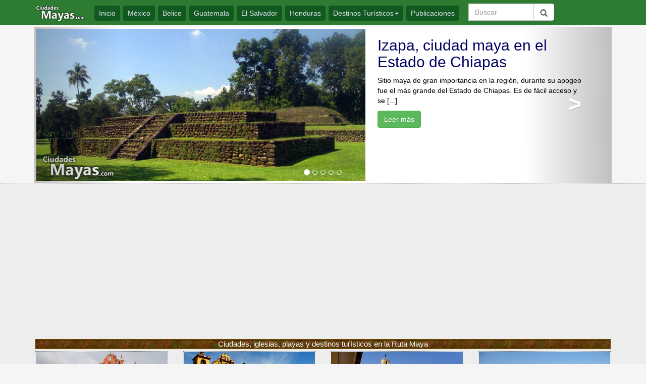

--- FILE ---
content_type: text/html; charset=utf-8
request_url: https://ciudadesmayas.com/
body_size: 4514
content:
<!DOCTYPE html> <html lang="es">
<!--Powered by Kebris.com-->
<head>
<meta http-equiv="Content-Type" content="text/html; charset=UTF-8"> 
<title>Ciudades Mayas - turismo y viajes por la Ruta Maya | La Ruta Maya - Guía de viaje, historia, fotos de sitios arqueológicos mayas y destinos coloniales cercanos</title>
<meta name="viewport" content="width=device-width, initial-scale=1.0">
<meta name="google-site-verification" content="8frzXzCxmdvJSsyQAe1Yc0r5HKoA_8zDLTPoW1BBbsk">
<script data-ad-client="ca-pub-9884210774996457" async src="https://pagead2.googlesyndication.com/pagead/js/adsbygoogle.js"></script>
<link rel="icon" type="image/png" href="https://ciudadesmayas.com/pub/assets/favicon.png">
<link rel="shortcut icon" type="image/png" href="https://ciudadesmayas.com/pub/assets/favicon.png">
<link rel="stylesheet" type="text/css" href="https://ciudadesmayas.com/pub/assets/bootstrap/css/bootstrap3108.css">
<link rel="stylesheet" type="text/css" href="https://ciudadesmayas.com/pub/assets/bootstrap/css/cmayas3108.css">
</head>
<body class="inicio index home" role="document">
<div class="carousel-container">
 
 
 <div id="topcarousel" class="carousel slide carousel-fade" data-ride="carousel" data-interval="3000">
 <!-- Indicators -->
 <ol class="carousel-indicators">
 <li data-target="#topcarousel" data-slide-to="0" class="active"></li>
<li data-target="#topcarousel" data-slide-to="1" class=""></li>
<li data-target="#topcarousel" data-slide-to="2" class=""></li>
<li data-target="#topcarousel" data-slide-to="3" class=""></li>
<li data-target="#topcarousel" data-slide-to="4" class=""></li>
 </ol>
 <!-- Wrapper for slides -->
 <div class="carousel-inner">
 <div class="item active">
 
 
 <a href="https://ciudadesmayas.com/arqueologia-mexico/izapa-ciudad-maya-en-el-estado-de-chiapas" title="Izapa, ciudad maya en el Estado de Chiapas">
 <div class="carousel-foto">
 <img alt="Izapa, ciudad maya en el Estado de Chiapas" src="https://ciudadesmayas.com/pub/uploads/img/02-12-18--14-yfvw.jpg">
 </div>
 
 <div class="carousel-texto">
 <h2>Izapa, ciudad maya en el Estado de Chiapas</h2>
 <div class='introtexto'>Sitio maya de gran importancia en la región, durante su apogeo fue el más grande del Estado de Chiapas. Es de fácil acceso y se [...]</div>
 <p class="btn btn-success">Leer más</p>
 </div>
 </a>
 
 
</div><div class="item ">
 
 
 <a href="https://ciudadesmayas.com/arqueologia-belice/altun-ha-en-belice" title="Altún Ha en Belice">
 <div class="carousel-foto">
 <img alt="Altún Ha en Belice" src="https://ciudadesmayas.com/pub/uploads/img/16-11-18--22-g7bg.jpg">
 </div>
 
 <div class="carousel-texto">
 <h2>Altún Ha en Belice</h2>
 <div class='introtexto'>Sitio cercano al mar, llegó a albergar unos 10 mil habitantes y luego de su declive aún tuvo ocupación. Su nombre original se desconoce y [...]</div>
 <p class="btn btn-success">Leer más</p>
 </div>
 </a>
 
 
</div><div class="item ">
 
 
 <a href="https://ciudadesmayas.com/publicaciones/construcciones-piramidales-estilo-maya-en-el-mundo-moderno" title="Construcciones piramidales estilo maya en el mundo moderno">
 <div class="carousel-foto">
 <img alt="Construcciones piramidales estilo maya en el mundo moderno" src="https://ciudadesmayas.com/pub/uploads/img/02-11-18--59-ggix.jpg">
 </div>
 
 <div class="carousel-texto">
 <h2>Construcciones piramidales estilo maya en el mundo moderno</h2>
 <div class='introtexto'>Numerosos templos mayas sobrevivieron a terremotos, la exposición a los elementos e incluso a enterramiento y raíces selváticas penetrando las estructuras. ¿Por qué el estilo [...]</div>
 <p class="btn btn-success">Leer más</p>
 </div>
 </a>
 
 
</div><div class="item ">
 
 
 <a href="https://ciudadesmayas.com/arqueologia-guatemala/sitio-arqueologico-ixkun" title="Sitio arqueológico Ixkún">
 <div class="carousel-foto">
 <img alt="Sitio arqueológico Ixkún" src="https://ciudadesmayas.com/pub/uploads/img/12-10-15--51-phfn.jpg">
 </div>
 
 <div class="carousel-texto">
 <h2>Sitio arqueológico Ixkún</h2>
 <div class='introtexto'>Localizado en la Cuenca de Petén, al norte de Guatemala y posee las estelas más grandes de la región. Es la capital de uno de [...]</div>
 <p class="btn btn-success">Leer más</p>
 </div>
 </a>
 
 
</div><div class="item ">
 
 
 <a href="https://ciudadesmayas.com/arqueologia-guatemala/ixkun-museo-regional-del-sureste-de-peten" title="Ixkún: Museo Regional del Sureste de Petén">
 <div class="carousel-foto">
 <img alt="Ixkún: Museo Regional del Sureste de Petén" src="https://ciudadesmayas.com/pub/uploads/img/12-10-15--39-qsnh.jpg">
 </div>
 
 <div class="carousel-texto">
 <h2>Ixkún: Museo Regional del Sureste de Petén</h2>
 <div class='introtexto'>Posee una impresionante diversidad arqueológica maya de la región, con ejemplares de Ixkún, Ucanal, Ucanal y Curucuitz entre otros. Exhibe esculturas mayas, técnica rara, escasa [...]</div>
 <p class="btn btn-success">Leer más</p>
 </div>
 </a>
 
 
</div>
 </div>
 <!-- Left and right controls -->
 <a class="left carousel-control" href="#topcarousel" data-slide="prev">
  <span class="glyphicon carousel-button"><</span><span class="sr-only">Previous</span>
 </a>
 <a class="right carousel-control" href="#topcarousel" data-slide="next">
  <span class="glyphicon carousel-button">></span><span class="sr-only">Next</span>
 </a>
 </div> 
 
 
</div>
<div class="gblock dottedup">
 <div class="container">
 <h3 class="cintillo3">Ciudades, iglesias, playas y destinos turísticos en la Ruta Maya</h3>
 <div class="ddestinos row">
 
 <div class="col-md-3">
 <a href="https://ciudadesmayas.com/turismo-mexico/calotmul" title=" Calotmul">
 <img src="https://ciudadesmayas.com/pub/uploads/img/20150923195735920827-fotointro.jpg" alt="Calotmul" title="Calotmul">
 <h3>Calotmul</h3>
 </a>
 </div>
 
 <div class="col-md-3">
 <a href="https://ciudadesmayas.com/turismo-guatemala/iglesia-de-san-andres-xecul" title=" Iglesia de San Andrés Xecul">
 <img src="https://ciudadesmayas.com/pub/uploads/img/20150923193136986675-fotointro.jpg" alt="Iglesia de San Andrés Xecul" title="Iglesia de San Andrés Xecul">
 <h3>Iglesia de San Andrés Xecul</h3>
 </a>
 </div>
 
 <div class="col-md-3">
 <a href="https://ciudadesmayas.com/turismo-guatemala/la-antigua-guatemala-ciudad-colonial-patrimonio-de-la-humanidad" title=" La Antigua Guatemala, ciudad colonial Patrimonio de la Humanidad">
 <img src="https://ciudadesmayas.com/pub/uploads/img/20151003234751340598-fotointro.jpg" alt="La Antigua Guatemala, ciudad colonial Patrimonio de la Humanidad" title="La Antigua Guatemala, ciudad colonial Patrimonio de la Humanidad">
 <h3>La Antigua Guatemala, ciudad colonial Patrimonio de la Humanidad</h3>
 </a>
 </div>
 
 <div class="col-md-3">
 <a href="https://ciudadesmayas.com/turismo-mexico/chetumal-puerta-a-la-riviera-maya" title=" Chetumal, puerta a la Riviera Maya">
 <img src="https://ciudadesmayas.com/pub/uploads/img/20150923174204167094-fotointro.jpg" alt="Chetumal, puerta a la Riviera Maya" title="Chetumal, puerta a la Riviera Maya">
 <h3>Chetumal, puerta a la Riviera Maya</h3>
 </a>
 </div>
 
 <div class="col-md-3">
 <a href="https://ciudadesmayas.com/turismo-mexico/bacalar-pueblo-magico-y-la-laguna-de-los-siete-colores" title=" Bacalar pueblo mágico y la Laguna de los Siete Colores">
 <img src="https://ciudadesmayas.com/pub/uploads/img/20150923182823964280-fotointro.jpg" alt="Bacalar pueblo mágico y la Laguna de los Siete Colores" title="Bacalar pueblo mágico y la Laguna de los Siete Colores">
 <h3>Bacalar pueblo mágico y la Laguna de los Siete Colores</h3>
 </a>
 </div>
 
 </div>
 <h3 class="cintillo1">Zonas arqueológicas recomendadas</h3>
 
 <div class="destino-i">
 <a href="https://ciudadesmayas.com/arqueologia-mexico/museo-de-la-cultura-maya-en-chetumal" title="Museo de la Cultura Maya en Chetumal">
 <img src="https://ciudadesmayas.com/pub/uploads/img/20151001155305416084-fotointro.jpg" alt="Museo de la Cultura Maya en Chetumal">
 <h3>Museo de la Cultura Maya en Chetumal</h3>Los museos arqueológicos de México son de los más completos y dignos de visitar durante un recorrido turístico. Chetumal abrió [...]
 </a>
 </div>
 
 <div class="destino-i">
 <a href="https://ciudadesmayas.com/arqueologia-mexico/kohunlich-y-sus-mascarones" title="Kohunlich y sus mascarones">
 <img src="https://ciudadesmayas.com/pub/uploads/img/20150906223340844793-fotointro.jpg" alt="Kohunlich y sus mascarones">
 <h3>Kohunlich y sus mascarones</h3>Sitio arqueológico de gran tamaño con vestigios muy bien conservados.  Originalmente se le llamó Clarksville, haciendo referencia a un campamento [...]
 </a>
 </div>
 
 <div class="destino-i">
 <a href="https://ciudadesmayas.com/arqueologia-mexico/chichen-itza-maravilla-del-mundo" title="Chichen Itzá maravilla del mundo">
 <img src="https://ciudadesmayas.com/pub/uploads/img/20150906223340416325-fotointro.jpg" alt="Chichen Itzá maravilla del mundo">
 <h3>Chichen Itzá maravilla del mundo</h3>Centro de gran poder religioso y comercial que tuvo su florecimiento al final del periodo Posclásico Temprano (900-1200 d.C.). Su [...]
 </a>
 </div>
 
 <div class="destino-i">
 <a href="https://ciudadesmayas.com/arqueologia-mexico/labna-in-the-yucatan" title="Labná in the Yucatán">
 <img src="https://ciudadesmayas.com/pub/uploads/img/20150906223340303963-fotointro.jpg" alt="Labná in the Yucatán">
 <h3>Labná in the Yucatán</h3>It is part of an archaeological site with Kana and Sayil. Labná is south of these sites and is characterized [...]
 </a>
 </div>
 
 <div class="destino-i">
 <a href="https://ciudadesmayas.com/arqueologia-mexico/kinichkakmoo-en-izamal" title="Kinichkakmoo en Izamal">
 <img src="https://ciudadesmayas.com/pub/uploads/img/20150906223340248643-fotointro.jpg" alt="Kinichkakmoo en Izamal">
 <h3>Kinichkakmoo en Izamal</h3>En la hermosa ciudad colonial de Izamal se encuentra esta pirámide de grandes dimensiones llamada Kinichkakmoo, que significa Casa del [...]
 </a>
 </div>
 
 <div class="destino-i">
 <a href="https://ciudadesmayas.com/arqueologia-guatemala/iximche-en-tecpan" title="Iximché en Tecpán">
 <img src="https://ciudadesmayas.com/pub/uploads/img/20150906223340150928-fotointro.jpg" alt="Iximché en Tecpán">
 <h3>Iximché en Tecpán</h3>La ciudad fue fundada alrededor de 1463 en un área plana y relativamente elevada como era la costumbre de las [...]
 </a>
 </div>
 
 <div class="ddestinos row">
 
 <div class="col-xs-4">
 <a href="https://ciudadesmayas.com/arqueologia-mexico/mayapan" title="Mayapán">
 <img src="https://ciudadesmayas.com/pub/uploads/img/20150906223340554840-fotointro.jpg" alt="Mayapán">
 <h4>Mayapán</h4>Esta hermosa y pacífica zona arqueológica se asemeja fuertemente a Chichén Itzá. Floreció alrededor del Período Postclásico y se considera [...]
 </a>
 </div>
 
 <div class="col-xs-4">
 <a href="https://ciudadesmayas.com/arqueologia-guatemala/ceibal-en-peten" title="Ceibal en Petén">
 <img src="https://ciudadesmayas.com/pub/uploads/img/20150906223339970749-fotointro.jpg" alt="Ceibal en Petén">
 <h4>Ceibal en Petén</h4>Se encuentra en las cercanías de Sayaxché, en Petén. Fue ocupada por comerciantes y guerreros creciendo con relativa facilidad gracias [...]
 </a>
 </div>
 
 <div class="col-xs-4">
 <a href="https://ciudadesmayas.com/arqueologia-el-salvador/ceren-the-mayan-pompey" title="Ceren, the Mayan Pompey">
 <img src="https://ciudadesmayas.com/pub/uploads/img/20150906223339933853-fotointro.jpg" alt="Ceren, the Mayan Pompey">
 <h4>Ceren, the Mayan Pompey</h4>The mayan city of Ceren, is considered to be like the Pompey of America, at one time being covered in [...]
 </a>
 </div>
 
 </div> 
 </div>
</div>
<br>
 
<header class="navbar navbar-inverse navbar-fixed-top mayas" role="banner">
 <div class="container">
 <div class="navbar-header">
 <button class="navbar-toggle" type="button" data-toggle="collapse" data-target=".bs-navbar-collapse">
 <span class="sr-only">Toggle navigation</span>
 <span class="icon-bar"></span>
 <span class="icon-bar"></span>
 <span class="icon-bar"></span>
 </button>
 <a href="https://ciudadesmayas.com" class="navbar-brand" title="La Ruta Maya, arqueología, ciudades y turismo"><img src="/pub/assets/images/logo-ciudades-mayas.png" alt="Ciudades Mayas logo"></a>
 </div>
 <nav class="collapse navbar-collapse bs-navbar-collapse" role="navigation">
 <ul class="nav navbar-nav">
 <li class="inicio"><a href="https://ciudadesmayas.com">Inicio</a></li>
 <li class="mexico"><a href="https://ciudadesmayas.com/arqueologia-mexico">México</a></li>
 <li class="belice"><a href="https://ciudadesmayas.com/arqueologia-belice">Belice</a></li>
 <li class="guatemala"><a href="https://ciudadesmayas.com/arqueologia-guatemala">Guatemala</a></li>
 <li class="salvador"><a href="https://ciudadesmayas.com/arqueologia-el-salvador">El Salvador</a></li>
 <li class="honduras"><a href="https://ciudadesmayas.com/arqueologia-honduras">Honduras</a></li>
 <li class="dropdown aventura">
 <a href="#" class="dropdown-toggle" data-toggle="dropdown">Destinos Turísticos<b class="caret"></b></a>
 <ul class="dropdown-menu">
 <li><a href="https://ciudadesmayas.com/turismo-mexico">México</a></li>
 <li><a href="https://ciudadesmayas.com/turismo-belice">Belice</a></li>
 <li><a href="https://ciudadesmayas.com/turismo-guatemala">Guatemala</a></li>
 <li><a href="https://ciudadesmayas.com/turismo-el-salvador">El Salvador</a></li>
 <li><a href="https://ciudadesmayas.com/turismo-honduras">Honduras</a></li>
 </ul>
 </li>
 <li class="historia"><a href="https://ciudadesmayas.com/publicaciones">Publicaciones</a></li>
 <div class="pull-right buscar">
 <form class="navbar-form" role="search" action="https://ciudadesmayas.com/formpost.frm" method="post" enctype="multipart/form-data">
 <div class="input-group">
 <input type="hidden" name="tdb" value="notas">
 <input type="text" class="form-control" placeholder="Buscar" id="query" name="query">
 <div class="input-group-btn">
 <button class="btn btn-default " type="submit"><i class="glyphicon"></i><img src="https://ciudadesmayas.com/pub/assets/icons/search-black.png"></button>
 </div>
 </div>
 </form>
 </div> 
 </ul>
 </nav>
 </div>
</header>
<div id="footer">
 <div class="container">
 <div class="row">
 <div class="col-sm-4">
 <div class="ifooter">
 <b>Enlaces frecuentes:</b>
 <ul>
 <li><a href="https://ciudadesmayas.com/publicaciones/faq-preguntas-frecuentes-para-visitar-la-ruta-maya-y-sitios-arqueologicos">FAQS preguntas precuentes</a></li>
 <li><a href="https://ciudadesmayas.com/publicaciones/politica-de-privacidad-de-ciudades-mayas">Términos de uso y política de privacidad</a></li>
 <li><a href="https://ciudadesmayas.com/publicaciones/permisos-de-uso-de-textos-y-fotografias">Textos y fotografías, usos y permisos</a></li>
 <li><a href="https://ciudadesmayas.com/publicaciones/mapa-de-la-ruta-maya">Mapa de la Ruta Maya</a></li>
 <li><a href="https://ciudadesmayas.com/publicaciones/transportes-terrestres-por-la-ruta-maya-linea-de-buses">Transportes terrestres</a></li>
 <li><a href="https://ciudadesmayas.com/publicaciones/transportes-aereos-por-la-ruta-maya-vuelos-comerciales-y-turisticos">Transportes aéreos</a></li>
 <li><a href="https://ciudadesmayas.com/escribenos">Escríbenos</a></li>
 </ul>
 <b></b>
 </div>
 </div>
 <div class="col-sm-4">
 <div class="ifooter">
 <div align="center">
 <b>Nuestros Servicios:</b>
 <a href="http://xplorandoguatemala.com/general/nuestros-servicios">Promoción turística, fotografía profesional, audiovisuales, video entrevistas y websites turísticos, [ conoce más ].</a>
 <hr>
 <p><a href="https://ciudadesmayas.com/escribenos" class="btn btn-default">Invítanos - Escríbenos</a></p>
 <p>2026 &copy; <a target="_blank" href="https://ciudadesmayas.com/" title="La Ruta Maya, arqueología, cultura, ciudades">Ciudades Mayas</a> Derechos reservados</p>
 </div>
 </div>
 </div>
 <div class="col-sm-4">
 <div class="ifooter">
 <b>Zonas arqueológicas mayas por país:</b><div class="clearfix"></div>
 <ul>
 <li class="foli3"><a href="https://ciudadesmayas.com/arqueologia-mexico">México</a></li>
 <li class="foli3"><a href="https://ciudadesmayas.com/arqueologia-belice">Belice</a></li>
 <li class="foli3"><a href="https://ciudadesmayas.com/arqueologia-guatemala">Guatemala</a></li>
 <li class="foli3"><a href="https://ciudadesmayas.com/arqueologia-el-salvador">El Salvador</a></li>
 <li class="foli3"><a href="https://ciudadesmayas.com/arqueologia-honduras">Honduras</a></li>
 </ul>
 <b>Ciudades, iglesias y destinos:</b><div class="clearfix"></div>
 <ul>
 <li class="foli2"><a href="https://ciudadesmayas.com/turismo-mexico">Turismo México</a></li>
 <li class="foli2"><a href="https://ciudadesmayas.com/turismo-belice">Turismo Belice</a></li>
 <li class="foli2"><a href="https://ciudadesmayas.com/turismo-guatemala">Turismo Guatemala</a></li>
 <li class="foli2"><a href="https://ciudadesmayas.com/turismo-el-salvador">Turismo El Salvador</a></li>
 <li class="foli2"><a href="https://ciudadesmayas.com/turismo-honduras">Turismo Honduras</a></li>
 </ul>
 </div>
 </div>
 </div>
 </div>
</div>
 
<script type="text/javascript" src="https://ciudadesmayas.com/pub/assets/base.js"></script>
<script type="text/javascript" src="https://ciudadesmayas.com/pub/assets/bootstrap/js/jquery.js"></script>
<script type="text/javascript" src="https://ciudadesmayas.com/pub/assets/bootstrap/js/bootstrap3108.js"></script>
 
</body>
</html>

--- FILE ---
content_type: text/html; charset=utf-8
request_url: https://www.google.com/recaptcha/api2/aframe
body_size: 268
content:
<!DOCTYPE HTML><html><head><meta http-equiv="content-type" content="text/html; charset=UTF-8"></head><body><script nonce="V0QQmVoGuvNwlwqAE3T9JA">/** Anti-fraud and anti-abuse applications only. See google.com/recaptcha */ try{var clients={'sodar':'https://pagead2.googlesyndication.com/pagead/sodar?'};window.addEventListener("message",function(a){try{if(a.source===window.parent){var b=JSON.parse(a.data);var c=clients[b['id']];if(c){var d=document.createElement('img');d.src=c+b['params']+'&rc='+(localStorage.getItem("rc::a")?sessionStorage.getItem("rc::b"):"");window.document.body.appendChild(d);sessionStorage.setItem("rc::e",parseInt(sessionStorage.getItem("rc::e")||0)+1);localStorage.setItem("rc::h",'1768759679317');}}}catch(b){}});window.parent.postMessage("_grecaptcha_ready", "*");}catch(b){}</script></body></html>

--- FILE ---
content_type: text/css
request_url: https://ciudadesmayas.com/pub/assets/bootstrap/css/cmayas3108.css
body_size: 2185
content:

.destacada img{width:100%;}
.ddestinos a, .tourslide a{color:#484848;text-decoration:none;}
.ddestinos h3{font-size:16px;margin:0 auto;text-align:center;}
.ddestinos img{margin: 0 0 3px 0;}
.ddestinoitem {margin-bottom:8px;}
.ddestinos h3{color:#831119;}
.tourslide h3{margin-top:7px;color:#0631AA;}
.item{margin:0px; padding:0px;}
.slide{padding-bottom:-10px;}
.sixpack{background-image: url('../../images/barrah.jpg');
 background-repeat: repeat-x;
 background-position: center top;color:white;font-size:16px;padding:6px 0 4px 0;text-align:center;
margin:-6px 0 -4px 0;
}
.tripack{background-image: url('../../images/barrah2.jpg');
 background-repeat: repeat-x;
 background-position: center top;color:white;font-size:16px;padding:6px 0 4px 0;text-align:center;
margin:-6px 0 4px 0;
}

.front-container{margin-top:-10px;}

.maingridrow a{color:#484848}
.maingridrow a h3{color:#020262}
.maingridrow a{display:block;}
.maingridrow a:hover{text-decoration:none;}
.maingridrow img{width:100%;}





.cintillo1,.cintillo2,.cintillo3{
	text-align:center;
	color:#fff;
	font-size:15px;
	padding:3px 0 2px
	background-repeat: repeat-x;
	background-position: center top;
}

.cintillo1{
background-image: url('../../images/barra1.jpg');
border-top: 2px solid green;
border-bottom: 2px solid green;
margin-bottom:5px;
}

.cintillo2{
background-image: url('../../images/barra2.jpg');
border-top: 2px solid green;
border-bottom: 2px solid green;
}

.cintillo3{
background-image: url('../../images/barra3.jpg');
border-top: 2px solid #664400;
border-bottom: 2px solid #664400;
margin-bottom:4px;
}


.ddestinos img{width:100%;border:dotted 1px gray;}

.destacadas a{color:#272727;}
.destacadas a h3{color:#991A00;font-size:20px;margin-top:9px;margin-bottom:1px;}
.jslideitem{padding:5px}
.destacadas{margin-top:-38px;}
.destacadas a:hover img{border:dotted 2px green;padding:0px;margin:-1px;}

.gblock .cintillo1, .gblock .cintillo2, .gblock .cintillo3 {margin-top:8px;}

.foli3{width:33%;float:left;}
.foli2{width:50%;float:left;}
#footer ul{padding:0 0 4px 20px;}

.itemf404{height:40px;text-align:center;border-bottom:dotted 1px gray;}

.ddestinos a{display:block;}
.ddestinos a h3{margin-bottom:4px;height:38px;}
.turismoleft .item img{width:100%;}
.turismoleft a {display:block;}
.turismoleft .item{margin-bottom:8px;}

 @media (max-width:992px)
	{
		.turismoleft{display:none;}
	}
 }

.contenido{background-color:#fff}
 .contenido img{max-width:100%;
 display:block;
 margin:4px auto;
 border:1px dotted #C4C7CA}
 .dottedup{border-top:dotted 1px gray}
 .gridf h4{font-size:14px}
 .gridf a{color:#101351}
 .gridf img{width:100%;
 border:1px dotted gray}
 .gblock{background-color:#EEEDED;
padding:0 0 8px 0;}

 .slide{background-color:#fff}
 .slide .titulo{background-color:#929200;
 border-top:solid 3px;
 border-bottom:solid 4px;
 text-align:center;
 color:#fff;
 font-size:18px;
 padding:5px 0 2px;
 margin:0}
 .slide p{width:90%;
 margin:5px auto 0;
 text-align:left}
 .mayas{background-color:#2D7C31;
}
 .mayas a:not(.btn){color:#DDE4EC}
 .navbar-inverse{border:none;
 margin:-4px}
 .navbar-inverse .navbar-brand{font-family:'Bubbler One',sans-serif;
 color:#fff}
 .navbar-inverse .navbar-nav{margin-top:15px}
 .navbar-inverse .navbar-nav>li>a{padding:5px 9px;
 border-radius:4px;
 color:#DDE4EC;
 background-color:#125921;
 margin:0 3px}
 .navbar-inverse .navbar-nav>.active>a,.navbar-inverse .navbar-nav>.active>a:focus,.navbar-inverse .navbar-nav>.active>a:hover,.navbar-inverse .navbar-nav>.open>a,.navbar-inverse .navbar-nav>.open>a:focus,.navbar-inverse .navbar-nav>.open>a:hover,.navbar-inverse .navbar-nav>li>a:hover{background-color:#063F11}
 .navbar-inverse .navbar-nav .dropdown-menu{background-color:#2C4926;
 -webkit-box-shadow:none;
 -moz-box-shadow:none;
 box-shadow:none;
 border:0;
 padding:0;
 margin-top:-3px}
 .navbar-form{margin-top:-4px;
 width:200px}
 .destino-i{background-color:#fff;
 border:1px solid gray;
 border-radius:5px;
 width:15.65%;
 height:290px;
 padding:0 1%;
 margin:10px .5% 20px;
 float:left;
 font-size:13px}
 .destino-i:hover{background-color:#FAFFAF;
 border-color:#00f}
 .destino-i a{display:table;
 text-decoration:none;
 color:#494949}
 .destino-i h3{font-size:16px;
 color:#1D2734}
 .destino-i img{width:115%;
 margin:0 0 -9px -7.5%}
 #footer{width:100%;
 background-color:#0F3C20;
 margin:20px 0 0;
 padding:20px 0 40px;
 color:#fff;
 font-size:12px}
 #footer hr{border-color:gray}
 .ifooter{background-color:#124525;
 padding:15px;
 display:table;
 width:100%;
 border-radius:8px}
 #footer ul{margin-top:10px;
 color:#D0D8E0;
 display:table}
 @media only screen and (max-width :1200px){.buscar{display:none}
 }
 @media only screen and (max-width :992px){li.aventura,li.centro,li.historia{display:none}
 .sugeridas .item{width:33%;
 float:left;
 height:180px}
 }
    @media only screen and (max-width :768px){.destino-i{width:30.65%;
 margin:10px 1.2%}
 li.aventura,li.centro,li.historia,li.regiones{display:inline}
 .sugeridas .item{width:50%;
 float:left;
 height:220px}
 }
 @media only screen and (max-width :480px){.destino-i{width:47.5%;
 margin:10px 1.2%;
 padding:0 3%}
 .sugeridas .item{width:100%;
 float:left;
 height:auto}
 }
  @media only screen and (max-width :768px) and (orientation : portrait){ li.aventura,li.centro,li.historia{display:none}
 .sugeridas .item{width:33%;
 float:left;
 height:180px}
 }
    body{padding-top:80px;
 color:#34495e;
 background:#f5f5f5;
 font-family:Roboto,sans-serif;
 font-weight:300}
 .cont{background-color:#fff;
 border-radius:5px;
 padding-top:15px}
 .cderecha{background-color:#FBFBFB;
 border-left:solid 1px #DBDDDF;
 border-radius:0 5px 5px 0}
 .relacionadas h4,.sugeridas h4{border-bottom:solid 1px #CFD0D1;
 padding-bottom:3px;
 display:block;
 width:100%;
 color:#0A2541}
 .relacionadas ul{padding-left:28px}
 .sugeridas .item{margin-bottom:12px;
 border-bottom:dotted 1px #DBDDDF}
 .sugeridas img{margin:2px 0;
 width:95%;
 clear:both;
 display:block;
 border:1px solid gray}
 .fitem img,.listado img{width:100%;
 margin:0 0 10px;
 border:1px solid #C6D2D0;
 border-radius:2px}
 .precientes{background-color:#2C3E50;
 margin-bottom:-20px;
 padding:20px 0;
 color:#fff}
 .fitem{margin:0 0 25px}
 .emerald{background-color:#34AF1C;
 margin:-18px 0 0;
 color:#fff}
 .emerald h1{font-size:25px}
 .temasrel{padding:5px 0 20px;
 border-top:dotted 1px gray;
 display:table;
 clear:both;width:100%;}
 
 .d1{background-color:#1B500E;
 border-top:3px solid #718E6A;
 border-bottom:3px solid #718E6A}
 .d2{background-color:#003D59;
 border-top:3px solid #498CAF;
 border-bottom:3px solid #498CAF}
 .d3{background-color:#5C002E;
 border-top:3px solid #A35F80;
 border-bottom:3px solid #A35F80}
 .d4{background-color:#230E50;
 border-top:3px solid #766A8E;
 border-bottom:3px solid #766A8E}
 .d5{background-color:#683800;
 border-top:3px solid #FA8800;
 border-bottom:3px solid #FA8800}
 .d6{background-color:#5C4C00;
 border-top:3px solid #A3985F;
 border-bottom:3px solid #A3985F}
 .destinosf{margin:9px 0 -3px}
 .sugerida a{color:#323232;
 text-decoration:none;
 display:table}
 .sugerida h4{color:#101351;
 font-weight:700}
 .sugerida a:hover img{border:2px solid #00f;
 margin-top:-2px}
 .sugerida img{width:100%;
 border:1px dotted gray}
 .glyphicon-search{padding:3px 0}
 #footer a{color:#EBECE6}
 #footer a.btn-default{color:#00f}
 

@media (max-width:600px){
	.item .col-xs-4 .introtexto{display:none;}
	.item .col-xs-4 a h3{font-size:13px;}
	
}

.carousel-container{
	padding:0 2.2%;
	margin: -27px auto 0 auto;
	max-width:1200px;
}

.carousel-container #topcarousel .carousel-foto{
	width:57%;
	margin:4px 4px;
	float:left;
	position:relative;
}

.carousel-container #topcarousel .carousel-foto img{
	width:100%;
}

.carousel-texto{
	margin: 0 0 0 20px;
	width:36%;
	float:left;
	position:relative;
	color:black;
}

#topcarousel .carousel-texto h2{
	margin-top:20px;
	color:#020262;
}

#topcarousel .carousel-texto .btn-success{
	margin-top:10px;
	width:auto;
}

#topcarousel .carousel-indicators{
	margin-bottom:-10px;
}

@media (max-width:986px){
#topcarousel .carousel-texto .btn-success{display:none;}
#topcarousel .carousel-texto h2{font-size:20px;margin-top:10px;}	
}

@media (max-width:756px){
#topcarousel .carousel-texto h2{font-size:22px;margin-top:30px;}
#topcarousel .introtexto{display:none;}
}

@media (max-width:700px){
.carousel-container #topcarousel .carousel-foto{float:none;width:98.5%;}
.carousel-container #topcarousel .carousel-texto{width:98.5%;text-align:center;margin:0;margin-top:-20px;}
.carousel-container #topcarousel .carousel-texto h2{font-size:18px;}
#topcarousel .carousel-indicators{margin-bottom:35px;}
}

@media (max-width:600px){
.carousel-container #topcarousel .carousel-texto h2{font-size:16px;}
}



--- FILE ---
content_type: text/javascript
request_url: https://ciudadesmayas.com/pub/assets/base.js
body_size: 314
content:
// Flash messages
function fadeoutflash(){
	if(document.getElementById('flashmsg')){
		fmessg=document.getElementById('flashmsg');
		setTimeout("fmessg.style='opacity:0.5';",440);
		setTimeout("fmessg.style='opacity:0.2';",570);
		setTimeout("fmessg.style='display:none';",610);
	}
}

setTimeout("fadeoutflash();",2300);

function set_filtro_index(vv) {
	pre_set_c();
	cvalue=document.getElementById("formfiltro").value;
	cname="index"+cname.replace("http://","");
	if(vv=="clear"){cvalue="";}

	vv=cvalue.split("");

	cvalue2="";
	for (i=0; i<vv.length;i++) {
		cvalue2=cvalue2+vv[i]+"°";
	}
	cvalue=cvalue2;
	
	set_c();
}


function sort_table(cindex){
	pre_set_c();
	cvalue=cindex;
	cname="sortable"+cname.replace("http://","");
	set_c();
}


function pre_set_c(){
	cname=window.location+"";
	cname=cname.replace(/\/\d$|\/$| /,"");
}

function set_c(){
	d = new Date();
	expires=d.setTime(d.getTime() + 1+(1*24*60*60*1000));
	var expires = "expires="+d.toUTCString();
	document.cookie = cname + "= " + cvalue + "; SameSite=None; Secure; " + expires;
	window.location=window.location;
}

